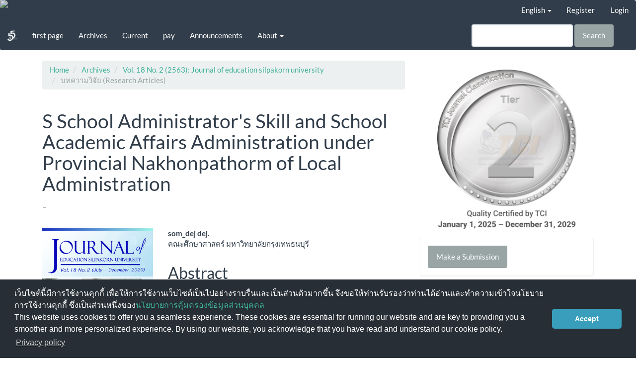

--- FILE ---
content_type: text/html; charset=utf-8
request_url: https://so02.tci-thaijo.org/index.php/suedujournal/article/view/241021
body_size: 8011
content:


<!DOCTYPE html>
<html lang="en-US" xml:lang="en-US">
<head>
	<meta charset="utf-8">
	<meta name="viewport" content="width=device-width, initial-scale=1.0">
	<title>
		S School Administrator&#039;s Skill and School Academic Affairs Administration  under  Provincial  Nakhonpathorm of Local Administration 
							| Journal of Education, Silpakorn University
			</title>

	
<meta name="generator" content="Open Journal Systems 3.3.0.8">
<link rel="schema.DC" href="http://purl.org/dc/elements/1.1/" />
<meta name="DC.Creator.PersonalName" content="som_dej dej."/>
<meta name="DC.Date.created" scheme="ISO8601" content="2021-02-08"/>
<meta name="DC.Date.dateSubmitted" scheme="ISO8601" content="2020-04-05"/>
<meta name="DC.Date.issued" scheme="ISO8601" content="2021-02-08"/>
<meta name="DC.Date.modified" scheme="ISO8601" content="2021-02-08"/>
<meta name="DC.Description" xml:lang="en" content="ABSTRACT
&amp;nbsp;&amp;nbsp;&amp;nbsp;&amp;nbsp;&amp;nbsp;&amp;nbsp;&amp;nbsp;&amp;nbsp;&amp;nbsp; The objectives of this research are three-folds: (1) to study school administrator’s skill under Nakhonpathorm Provincial Office of Local Administration, (2) to study quality of academic affairs administration of school under Nakhonpathorm Provincial Office of Local Administration and (3) to study the relation between school administrator’s skill and quality of academic affairs administration of school under Nakhonpathorm Provincial Office of Local Administration. The sample were 210 school teachers under Samutsakhon Provincial Office of Local Administration in academic year 2019. The instrument was questionnaire about school administrator’s skill and quality of academic affairs administration of school under Nakhonpathorm Provincial Office of Local Administration. The statistics for analyzing the data were frequency, percentage, means, standard deviation and Pearson’s moment coefficient correlation.
The results of this study revealed that: (1) The school administrator’s skill under Nakhonpathorm Provincial Office of Local Administration, was at high level. &amp;nbsp;&amp;nbsp;&amp;nbsp;(2) The quality of academic affairs administration of school under Nakhonpathorm Provincial Office of Local Administration, was at high level.And (3) The relationship between school administrator’s skill and school academic affairs administration under Nakhonpathorm Provincial Office of Local Administration, had positive relationship at rather high at .01 significant level. &amp;nbsp;&amp;nbsp;&amp;nbsp;&amp;nbsp;&amp;nbsp;&amp;nbsp;&amp;nbsp;&amp;nbsp;&amp;nbsp;&amp;nbsp;&amp;nbsp;&amp;nbsp;&amp;nbsp;&amp;nbsp;&amp;nbsp;&amp;nbsp;&amp;nbsp;&amp;nbsp;&amp;nbsp;&amp;nbsp;&amp;nbsp;&amp;nbsp;&amp;nbsp;&amp;nbsp;&amp;nbsp;&amp;nbsp;&amp;nbsp;&amp;nbsp;&amp;nbsp;&amp;nbsp;&amp;nbsp;&amp;nbsp;&amp;nbsp;&amp;nbsp;&amp;nbsp;&amp;nbsp;&amp;nbsp;&amp;nbsp;&amp;nbsp;
&amp;nbsp;
Keywords: School administrator’s skill, Quality of academic affairs administration"/>
<meta name="DC.Description" xml:lang="th" content="ทักษะผู้บริหารสถานศึกษากับการบริหารคุณภาพงานวิชาการของโรงเรียนในสังกัดองค์กรปกครองส่วนท้องถิ่นจังหวัดนครปฐม
School Administrator's Skill and School Academic Affairs Administration under  Provincial Nakhonpathorm of Local Administration
&amp;nbsp;
สมบัติ เดชบำรุง*
Sombat Dejbamrung
สมใจ เดชบำรุง*
Somchai Dejbamrung
วิชาญ เหรียญวิไลรัตน์**
Wichan Rainwilairat
&amp;nbsp;
บทคัดย่อ
&amp;nbsp;&amp;nbsp;&amp;nbsp;&amp;nbsp;&amp;nbsp;&amp;nbsp;&amp;nbsp;&amp;nbsp;&amp;nbsp; การวิจัยนี้มีวัตถุประสงค์ (1) เพื่อศึกษาทักษะผู้บริหารสถานศึกษาของผู้บริหารสถานศึกษาของโรงเรียนสังกัดองค์กรปกครองส่วนท้องถิ่นจังหวัดนครปฐม (2)เพื่อศึกษาคุณภาพงานวิชาการของโรงเรียนสังกัดองค์กรปกครองส่วนท้องถิ่นจังหวัดนครปฐม และ (3)เพื่อศึกษาความสัมพันธ์ระหว่างความสัมพันธ์ระหว่างทักษะผู้บริหารสถานศึกษากับคุณภาพงานวิชาการของโรงเรียนสังกัดองค์กรปกครองส่วนท้องถิ่นจังหวัดนครปฐม กลุ่มตัวอย่างที่ใช้ ได้แก่ ครูโรงเรียนสังกัดองค์กรปกครองส่วนท้องถิ่นจังหวัดนครปฐม ปีการศึกษา 2562 จํานวน 210 คน เครื่องมือที่ใช้ในการเก็บรวบรวมข้อมูลได้แก่ แบบสอบถามความคิดเห็นเกี่ยวกับทักษะผู้บริหารสถานศึกษากับคุณภาพงานวิชาการในโรงเรียนสังกัดองค์กรปกครองส่วนท้องถิ่นจังหวัดนครปฐม วิเคราะห์ข้อมูลโดยสถิติค่าความถี่ ค่าร้อยละ ค่าเฉลี่ย ส่วนเบี่ยงเบนมาตรฐาน และค่าสัมประสิทธิ์สหสัมพันธ์ของเพียร์สัน
ผลการวิจัยพบว่า (1) ระดับทักษะผู้บริหารสถานศึกษาของโรงเรียนสังกัดองค์กรปกครองส่วนท้องถิ่นจังหวัดนครปฐม โดยรวมค่าเฉลี่ยอยู่ในระดับมาก (2) ระดับคุณภาพงานวิชาการของครูของโรงเรียนสังกัดองค์กรปกครองส่วนท้องถิ่นจังหวัดนครปฐม โดยรวมค่าเฉลี่ยอยู่ในระดับมาก และ&amp;nbsp;&amp;nbsp; (3) ความสัมพันธ์ระหว่างทักษะผู้บริหารสถานศึกษากับคุณภาพงานวิชาการของโรงเรียนสังกัดองค์กรปกครองส่วนท้องถิ่นจังหวัดนครปฐม โดยรวมมีความสัมพันธ์กันในระดับค่อนข้างสูง ซึ่งมีความสัมพันธ์กันในทางบวก และมีนัยสำคัญทางสถิติที่ระดับที่ .01&amp;nbsp;&amp;nbsp;&amp;nbsp;&amp;nbsp;&amp;nbsp;&amp;nbsp;&amp;nbsp;&amp;nbsp;&amp;nbsp;&amp;nbsp;&amp;nbsp;&amp;nbsp;&amp;nbsp;&amp;nbsp;&amp;nbsp;&amp;nbsp;&amp;nbsp;&amp;nbsp;&amp;nbsp;&amp;nbsp;&amp;nbsp;&amp;nbsp;&amp;nbsp;&amp;nbsp;&amp;nbsp;&amp;nbsp; &amp;nbsp;&amp;nbsp;&amp;nbsp;&amp;nbsp;&amp;nbsp;&amp;nbsp;&amp;nbsp;&amp;nbsp;&amp;nbsp;&amp;nbsp;&amp;nbsp;
&amp;nbsp;
สำคัญ: ทักษะผู้บริหาร, คุณภาพงานวิชาการ



&amp;nbsp;


&amp;nbsp;
&amp;nbsp;



&amp;nbsp;
&amp;nbsp;
*อาจารย์ ดร. คณะศึกษาศาสตร์ มหาวิทยาลัยกรุงเทพธนบุรี
**อาจารย์ ดร. คณะสังคมศาสตร์และศึกษาศาสตร์ วิทยาลันทองสุข"/>
<meta name="DC.Format" scheme="IMT" content="application/pdf"/>
<meta name="DC.Identifier" content="241021"/>
<meta name="DC.Identifier.pageNumber" content="278 - 290"/>
<meta name="DC.Identifier.URI" content="https://so02.tci-thaijo.org/index.php/suedujournal/article/view/241021"/>
<meta name="DC.Language" scheme="ISO639-1" content="th"/>
<meta name="DC.Rights" content="Copyright (c) 2021 วารสารศึกษาศาสตร์ มหาวิทยาลัยศิลปากร"/>
<meta name="DC.Rights" content=""/>
<meta name="DC.Source" content="Journal of Education, Silpakorn University"/>
<meta name="DC.Source.ISSN" content="2672-9571"/>
<meta name="DC.Source.Issue" content="2"/>
<meta name="DC.Source.Volume" content="18"/>
<meta name="DC.Source.URI" content="https://so02.tci-thaijo.org/index.php/suedujournal"/>
<meta name="DC.Subject" xml:lang="en" content="Keywords: School administrator’s skill, Quality of academic affairs administration"/>
<meta name="DC.Title" content="S School Administrator's Skill and School Academic Affairs Administration  under  Provincial  Nakhonpathorm of Local Administration "/>
<meta name="DC.Title.Alternative" xml:lang="en" content="S School Administrator's Skill and School Academic Affairs Administration  under  Provincial  Nakhonpathorm of Local Administration "/>
<meta name="DC.Type" content="Text.Serial.Journal"/>
<meta name="DC.Type.articleType" content="บทความวิจัย (Research Articles)"/>
<meta name="gs_meta_revision" content="1.1"/>
<meta name="citation_journal_title" content="Journal of Education, Silpakorn University"/>
<meta name="citation_journal_abbrev" content="suedujournal"/>
<meta name="citation_issn" content="2672-9571"/> 
<meta name="citation_author" content="som_dej dej."/>
<meta name="citation_author_institution" content="คณะศึกษาศาสตร์  มหาวิทยาลัยกรุงเทพธนบุรี"/>
<meta name="citation_title" content="ท ทักษะผู้บริหารสถานศึกษากับการบริหารคุณภาพงานวิชาการของโรงเรียนในสังกัดองค์กรปกครองส่วนท้องถิ่นจังหวัดนครปฐม: -"/>
<meta name="citation_language" content="th"/>
<meta name="citation_date" content="2563"/>
<meta name="citation_volume" content="18"/>
<meta name="citation_issue" content="2"/>
<meta name="citation_firstpage" content="278"/>
<meta name="citation_lastpage" content="290"/>
<meta name="citation_abstract_html_url" content="https://so02.tci-thaijo.org/index.php/suedujournal/article/view/241021"/>
<meta name="citation_keywords" xml:lang="en" content="Keywords: School administrator’s skill, Quality of academic affairs administration"/>
<meta name="citation_pdf_url" content="https://so02.tci-thaijo.org/index.php/suedujournal/article/download/241021/167361"/>
	<link rel="stylesheet" href="https://so02.tci-thaijo.org/index.php/suedujournal/$$$call$$$/page/page/css?name=bootstrapTheme-flatly" type="text/css" />
<!-- Global site tag (gtag.js) - Google Analytics -->
<!-- script async src='https://www.googletagmanager.com/gtag/js?id=UA-66624851-1'></script -->
<script async src='https://www.googletagmanager.com/gtag/js?id=G-PDDBSXG8KH'></script>
<script>
  window.dataLayer = window.dataLayer || [];
  function gtag(){dataLayer.push(arguments);}
  gtag('js', new Date());
  gtag('set', {cookie_flags: 'samesite=none;secure'});
  gtag('config', 'G-PDDBSXG8KH');
</script>

<link rel='stylesheet' href='https://www.tci-thaijo.org/css/cookieconsent.min.css' integrity='sha512-LQ97camar/lOliT/MqjcQs5kWgy6Qz/cCRzzRzUCfv0fotsCTC9ZHXaPQmJV8Xu/PVALfJZ7BDezl5lW3/qBxg==' crossorigin='anonymous' referrerpolicy='no-referrer' />

<!-- Cloudflare Web Analytics --><script defer src='https://static.cloudflareinsights.com/beacon.min.js' data-cf-beacon='{"token": "d8edfaf714fc437da80c9aa6fbf29b0c"}'></script><!-- End Cloudflare Web Analytics -->
<style>
/*  body {
    padding-top: 18px;
  }

  .pkp_navigation_user_wrapper {
    top: 18px;
  }
*/
  body {
    padding-bottom: 10em;
  }

  .thaijobanner {
    width: 360px;
    margin: 0 auto 0 auto;
    position: fixed;
    /* left: 0px; */
    right: 3px;
    height: 2em;
    min-height: 21px;
    z-index: 255;
    /*background: rgb(232, 232, 232);*/
    color: rgb(0, 0, 0);
    line-height: 21px;
    padding: 5px 16px;
    font-family: arial, sans-serif;
    font-size: 12px;
    text-align: center;
    bottom: 0px;
    opacity: 1;
    border-radius: 5px 5px 30px 30px;
  }
  .thaijobanner a {
    text-decoration: none;
    color: #116;
    background: #F4F4F4;
    border-radius: 3px;
    padding: 6px;
  }
</style>
<!-- Black Ribbon Style -->
<style id='mourning-ribbon-style'>
html {
 filter: saturate(70%);
}
.mourning-ribbon{position:fixed;top:0;left:0;width:64px;z-index:2147483647;opacity: 0.80;pointer-events:none}
/* .mourning-ribbon img{width:100%;height:100%;display:block;filter:drop-shadow(6px 6px 8px white)} */
@media (max-width:640px){.mourning-ribbon{width:32px}}
:root body .mourning-ribbon{mix-blend-mode:normal}
</style>
</head>

<body class="pkp_page_article pkp_op_view has_site_logo">
	<div class="pkp_structure_page">

		<nav id="accessibility-nav" class="sr-only" role="navigation" aria-label="Quick jump to page content">
			<ul>
			  <li><a href="#main-navigation">Main Navigation</a></li>
			  <li><a href="#main-content">Main Content</a></li>
			  <li><a href="#sidebar">Sidebar</a></li>
			</ul>
		</nav>

				<header class="navbar navbar-default" id="headerNavigationContainer" role="banner">

						<div class="container-fluid">
				<div class="row">
					<nav aria-label="User Navigation">
							<ul id="navigationUser" class="nav nav-pills tab-list pull-right">
														<li class="">
				<a href="https://so02.tci-thaijo.org/index.php/suedujournal/user/register">
					Register
									</a>
							</li>
														<li class="">
				<a href="https://so02.tci-thaijo.org/index.php/suedujournal/login">
					Login
									</a>
							</li>
										</ul>

<!--mrchoke-->
                       <ul class="nav nav-pills tab-list pull-right">
                        <li class=" dropdown">
                        <a class="dropdown-toggle" data-toggle="dropdown" role="button" aria-haspopup="true" aria-expanded="false">English <span class="caret"></span></a>
                        <ul class="dropdown-menu" dropdown-menu-right>
                                                                                                                                                                                                <li>
                                                        <a rel="nofollow" href="https://so02.tci-thaijo.org/index.php/suedujournal/user/setLocale/th_TH?source=%2Findex.php%2Fsuedujournal%2Farticle%2Fview%2F241021">
                                                                ภาษาไทย
                                                        </a>
                                                </li>
                                                                                                                                                                <li>
                                                        <a rel="nofollow" href="https://so02.tci-thaijo.org/index.php/suedujournal/user/setLocale/zh_CN?source=%2Findex.php%2Fsuedujournal%2Farticle%2Fview%2F241021">
                                                                简体中文
                                                        </a>
                                                </li>
                                                                                                </ul></li></ul>
<!--mrchoke-->
					</nav>

				</div><!-- .row -->
			</div><!-- .container-fluid -->

			<div class="container-fluid">

				<div class="navbar-header">

										<button type="button" class="navbar-toggle collapsed" data-toggle="collapse" data-target="#nav-menu" aria-expanded="false" aria-controls="nav-menu">
						<span class="sr-only">Toggle navigation</span>
						<span class="icon-bar"></span>
						<span class="icon-bar"></span>
						<span class="icon-bar"></span>
					</button>

																<div class="site-name">
																								<a href="							https://so02.tci-thaijo.org/index.php/suedujournal/index
						" class="navbar-brand navbar-brand-logo">
								<img src="https://so02.tci-thaijo.org/public/journals/78/pageHeaderLogoImage_en_US.png" >
							</a>
																	</div>
					
				</div>

								
									<nav id="nav-menu" class="navbar-collapse collapse" aria-label="Site Navigation">
																		<ul id="main-navigation" class="nav navbar-nav">
														<li class="">
				<a href="https://so02.tci-thaijo.org/index.php/suedujournal/index">
					first page
									</a>
							</li>
														<li class="">
				<a href="https://so02.tci-thaijo.org/index.php/suedujournal/issue/archive">
					Archives
									</a>
							</li>
														<li class="">
				<a href="https://so02.tci-thaijo.org/index.php/suedujournal/issue/current">
					Current
									</a>
							</li>
														<li class="">
				<a href="https://drive.google.com/drive/folders/1bd0knThJkhJhM7p676Dz98EyQVf9saxo?usp=sharing">
					 pay
									</a>
							</li>
														<li class="">
				<a href="https://so02.tci-thaijo.org/index.php/suedujournal/announcement">
					Announcements
									</a>
							</li>
																					<li class=" dropdown">
				<a href="https://so02.tci-thaijo.org/index.php/suedujournal/about" class="dropdown-toggle" data-toggle="dropdown" role="button" aria-haspopup="true" aria-expanded="false">
					About
											<span class="caret"></span>
									</a>
									<ul class="dropdown-menu ">
																					<li class="">
									<a href="https://drive.google.com/file/d/1bJMsk300en6wdHAdGDGujguLpn3F-8zM/view">
										Ethics
									</a>
								</li>
																												<li class="">
									<a href="https://so02.tci-thaijo.org/index.php/suedujournal/about">
										About the Journal
									</a>
								</li>
																												<li class="">
									<a href="https://so02.tci-thaijo.org/index.php/suedujournal/about/submissions">
										Submissions
									</a>
								</li>
																												<li class="">
									<a href="https://so02.tci-thaijo.org/index.php/suedujournal/about/editorialTeam">
										Editorial Team
									</a>
								</li>
																												<li class="">
									<a href="https://so02.tci-thaijo.org/index.php/suedujournal/about/contact">
										Contact
									</a>
								</li>
																		</ul>
							</li>
			</ul>

				

																			<div class="pull-md-right">
								<form class="navbar-form navbar-left" role="search" method="post" action="https://so02.tci-thaijo.org/index.php/suedujournal/search/search">
  <div class="form-group">
    <input class="form-control" name="query" value="" type="search" aria-label="Search Query" placeholder="">
  </div>
  <button type="submit" class="btn btn-default">Search</button>
</form>
							</div>
											</nav>
				
			</div><!-- .pkp_head_wrapper -->
		</header><!-- .pkp_structure_head -->
<!-- mrchoke fixed -->
                <div class="clearfix"></div>

				<div class="pkp_structure_content container">
			<main class="pkp_structure_main col-xs-12 col-sm-10 col-md-8" role="main">

<div class="page page_article">
			<nav class="cmp_breadcrumbs" role="navigation" aria-label="You are here:">
	<ol class="breadcrumb">
		<li>
			<a href="https://so02.tci-thaijo.org/index.php/suedujournal/index">
				Home
			</a>
		</li>
		<li>
			<a href="https://so02.tci-thaijo.org/index.php/suedujournal/issue/archive">
				Archives
			</a>
		</li>
		<li>
			<a href="https://so02.tci-thaijo.org/index.php/suedujournal/issue/view/16717">
				Vol. 18 No. 2 (2563): Journal of education silpakorn university
			</a>
		</li>
		<li class="active">
							บทความวิจัย (Research Articles)
					</li>
	</ol>
</nav>
	
		<article class="article-details">

		
	<header>
		<h1 class="page-header">
			S School Administrator&#039;s Skill and School Academic Affairs Administration  under  Provincial  Nakhonpathorm of Local Administration 
							<small>
					-
				</small>
					</h1>
	</header>

	<div class="row">

		<section class="article-sidebar col-md-4">

						<h2 class="sr-only">Article Sidebar</h2>

										<div class="cover-image">
											<a href="https://so02.tci-thaijo.org/index.php/suedujournal/issue/view/16717">
							<img
								class="img-responsive"
								src="https://so02.tci-thaijo.org/public/journals/78/cover_issue_16717_th_TH.jpg"
								alt=""
							>
						</a>
									</div>
			
										<div rel="nofollow" class="download">
																		
	
		

<a rel="nofollow" class="galley-link btn btn-primary pdf" role="button" href="https://so02.tci-thaijo.org/index.php/suedujournal/article/view/241021/167361">

		
	PDF

	</a>
																				</div>
			
			<div class="list-group">

													<div class="list-group-item date-published">
												<strong>Published:</strong>
						Feb  8, 2021
					</div>
																								
								
													<div class="list-group-item keywords">
						<strong>							Keywords:</strong>
						<div class="">
								<span class="value">
																														Keywords: School administrator’s skill, Quality of academic affairs administration																											</span>
						</div>
					</div>
							</div>

		</section><!-- .article-sidebar -->

		<div class="col-md-8">
			<section class="article-main">

								<h2 class="sr-only">Main Article Content</h2>

									<div class="authors">
													<div class="author">
								<strong>som_dej dej.</strong>
																	<div class="article-author-affilitation">
										คณะศึกษาศาสตร์  มหาวิทยาลัยกรุงเทพธนบุรี
									</div>
																							</div>
											</div>
				
													<div class="article-summary" id="summary">
						<h2>Abstract</h2>
						<div class="article-abstract" style="text-align: justify;">
							<p><strong>ABSTRACT</strong></p><br />
<p>          The objectives of this research are three-folds: (1) to study school administrator’s skill under Nakhonpathorm Provincial Office of Local Administration, (2) to study quality of academic affairs administration of school under Nakhonpathorm Provincial Office of Local Administration and (3) to study the relation between school administrator’s skill and quality of academic affairs administration of school under Nakhonpathorm Provincial Office of Local Administration. The sample were 210 school teachers under Samutsakhon Provincial Office of Local Administration in academic year 2019. The instrument was questionnaire about school administrator’s skill and quality of academic affairs administration of school under Nakhonpathorm Provincial Office of Local Administration. The statistics for analyzing the data were frequency, percentage, means, standard deviation and Pearson’s moment coefficient correlation.</p><br />
<p>The results of this study revealed that: (1) The school administrator’s skill under Nakhonpathorm Provincial Office of Local Administration, was at high level.    (2) The quality of academic affairs administration of school under Nakhonpathorm Provincial Office of Local Administration, was at high level.And (3) The relationship between school administrator’s skill and school academic affairs administration under Nakhonpathorm Provincial Office of Local Administration, had positive relationship at rather high at .01 significant level.                                        </p><br />
<p><strong> </strong></p><br />
<p><strong>Keywords:</strong> School administrator’s skill, Quality of academic affairs administration</p>
						</div>
					</div>
				
				

			</section><!-- .article-main -->

			<section class="article-more-details">

								<h2 class="sr-only">Article Details</h2>

								
								
								<div class="panel panel-default issue">
					<div class="panel-heading">
						Issue
					</div>
					<div class="panel-body">
						<a class="title" href="https://so02.tci-thaijo.org/index.php/suedujournal/issue/view/16717">
							Vol. 18 No. 2 (2563): Journal of education silpakorn university
						</a>

					</div>
				</div>

									<div class="panel panel-default section">
						<div class="panel-heading">
							Section
						</div>
						<div class="panel-body">
							บทความวิจัย (Research Articles)
						</div>
					</div>
				
								
																									
				

													<div class="article-references">
						<h2>References</h2>
						<div class="article-references-content">
															เอกสารอ้างอิง<br />
Best, John  W.  (1970). Best, John  W.  (1970). Research  in  Education. New  York: 	Prentice,Inc.<br />
Boonyai , W. (2011). “Relationships between Characteristic of school Executives’ 	Leadership on 	Electronics and Their Academic Administration under The 	Phetchaburi 	Primary 	Educational Service Area Office 1”. Silpakorn  Educational Rerearch Journal. 9(1): 	234-	244. (in Thai)  <br />
Chaisorn, P. (2011). The relationship between adiministrative skills and administrator 	standard according to basic education standard in Nakhonpathom educational Service 	area office.  Master of Education Thesis  Program in Educational  Administration 	Graduate School Silpakorn  Silpakorn University. (in 	Thai)         <br />
Charoenphantuwong, P.(2007). Organizational and administrative behavior. 2nd edition. Bangkok:  <br />
          Odean Store. (in Thai)         <br />
Cornbach, Lee  J.  (1978). Essentials  of psychological Testing. 3nd  ed. New York:Herper  	&Row   	Publishers.<br />
Katz, Robert L.(1995). “Skills of an Effective Administrators.” Harvard Business Review. <br />
Khamchampa, M. (2007). The Relationship Between School Administrators' Skills and    <br />
           School Administration under the Roi Et  Primary Educational Service       <br />
            Area Office. 2. Master of Education Thesis in Educational Administration. Faculty of    <br />
            Education Mahasarakham University. (in Thai)          <br />
Krejcie, Robert V. and Daryle W. Morgan. (1970).“Determining  Sample  Size  for  Research  	Activities.”    <br />
             Journal  for  Education  and  Psychological  Measurement, No.3. November  1970: 608.”  <br />
             Prentice – Hall  Inc. <br />
Likert, Rensis,  (1961). New Pattern of Management. New  York: McGraw-Hill.<br />
Ministry of Education (2003 a). Office of Educational Service Area Operation Manual. Service 	Area Offices. 	Bangkok: The 	Organization for the Delivery of Goods and Parcels. (ETO) 	(in Thai)         <br />
Office of the National Primary Education Commission (2003). A Guide to Internal 	Supervision 	of Primary Schools. Bangkok: Chuan Printing. (in Thai)         <br />
Phithiyanuwat, S. and Other, (2006). The essence of the bill in relation to Professional 	management license. Bangkok: Office of Teacher Reform. (in Thai)         <br />
Phunphumphruk, M. (2019, January - March). "Educational Skills for School Administrators <br />
            under the Kamphaengphet Primary Educational Service Area Office 2," Education 	<br />
           Science, Naresuan University. 11 (1): 172. (in Thai) <br />
Sathaporn, S. (2016). “Academic Administration Effecting Effectiveness of Student<br />
	-Centered Learning in School Under the Jurisdiction of the Secondary Educational 	Service Area Office 9”. Silpakorn  Educational  Rerearch  Journal. 8(1): 362-377. (in Thai)<br />
Sae Teo, U. (2017). “The Administrators’ Skills and Academic Affairs Administration of School  	under Samutsongkram Primary Educational Service Area Office”.  Silpakorn  	Educational  Rerearch  Journal.  8(1):88-99.  (in Thai)<br />
Suriyo, P. (2009). School administrators' factors affecting the effectiveness of the municipality   <br />
          group schools. Local Education 9, Department of Local Administration. Thesis   <br />
          Educational administration Loei Rajabhat University. (in Thai)         <br />
Suwanno, S. (2017, September - December). "Administrative skills of school administrators 	in schools. Under the office Nongkhaem District   Bangkok Matropolitan  Administration”.	Graduate  School of Suan   Dusit. 13 (3): 202-215. (in Thai)          <br />
Tathong, A. (2013). “The Relationship Between Quality of Information System for 	Administration 	and Effectiveness of Academic Administration of Schools 	under Municipality in 	Prachuapkhirikhan Province”. Silpakorn  Educational  Rerearch  Journal. 5(1): 296-	308.  	(in Thai) <br />
Thawirat, P. (2007). Behavioral research methods Science and Social Sciences. 	Bangkok: 	Srinakharinwirot University Prasarnmit. (in Thai)         <br />
Tongyang, S. (2017). “Skills  of Wattalom School Administrator under The Bangkok 	Metropolitan 	Administration”. Journal of Educational Administration, Silpakorn 	University 7(2): 1-9. (in Thai)
													</div>
					</div>
				
			</section><!-- .article-details -->
		</div><!-- .col-md-8 -->
	</div><!-- .row -->

</article>

	

</div><!-- .page -->

	</main>

									<aside id="sidebar" class="pkp_structure_sidebar left col-xs-12 col-sm-2 col-md-4" role="complementary" aria-label="Sidebar">
<a href="/public/api/infoTier.php" target="_blank" rel="noopener"> 
<img style="display: block;width: 80%;margin: 1.2em auto;" src="https://www.tci-thaijo.org/public/tinfo.php?path=suedujournal" alt="TCI Medal" onload="if(this.height<100){this.style.margin='0';this.style['box-shadow']=''}">
</a>

				<div class="pkp_block block_make_submission">
	<h2 class="pkp_screen_reader">
		Make a Submission
	</h2>

	<div class="content">
		<a class="block_make_submission_link" href="https://so02.tci-thaijo.org/index.php/suedujournal/about/submissions">
			Make a Submission
		</a>
	</div>
</div>
<div class="pkp_block block_custom" id="customblock-menu">
	<h2 class="title pkp_screen_reader"></h2>
	<div class="content">
		
	</div>
</div>
<div class="pkp_block block_custom" id="customblock-info">
	<h2 class="title pkp_screen_reader"></h2>
	<div class="content">
		
	</div>
</div>
<div class="pkp_block block_language">
	<h2 class="title">
		Language
	</h2>

	<div class="content">
		<ul>
							<li class="locale_en_US current" lang="en-US">
					<a rel="nofollow" href="https://so02.tci-thaijo.org/index.php/suedujournal/user/setLocale/en_US?source=%2Findex.php%2Fsuedujournal%2Farticle%2Fview%2F241021">
						English
					</a>
				</li>
							<li class="locale_th_TH" lang="th-TH">
					<a rel="nofollow" href="https://so02.tci-thaijo.org/index.php/suedujournal/user/setLocale/th_TH?source=%2Findex.php%2Fsuedujournal%2Farticle%2Fview%2F241021">
						ภาษาไทย
					</a>
				</li>
							<li class="locale_zh_CN" lang="zh-CN">
					<a rel="nofollow" href="https://so02.tci-thaijo.org/index.php/suedujournal/user/setLocale/zh_CN?source=%2Findex.php%2Fsuedujournal%2Farticle%2Fview%2F241021">
						简体中文
					</a>
				</li>
					</ul>
	</div>
</div><!-- .block_language -->

			</aside><!-- pkp_sidebar.left -->
				</div><!-- pkp_structure_content -->

	<footer class="footer" role="contentinfo">

		<div class="container">

			<div class="row">
				
				<div class="col-md-2" role="complementary">
					<a href="https://so02.tci-thaijo.org/index.php/suedujournal/about/aboutThisPublishingSystem">
                                                <img class="img-responsive" alt="More information about the publishing system, Platform and Workflow by OJS/PKP." src="https://so02.tci-thaijo.org/templates/images/ojs_brand.png">
                                        </a>
				</div>

			</div> <!-- .row -->
		</div><!-- .container -->
	</footer>
</div><!-- pkp_structure_page -->

<script src="https://so02.tci-thaijo.org/lib/pkp/lib/vendor/components/jquery/jquery.min.js?v=3.3.0.8" type="text/javascript"></script><script src="https://so02.tci-thaijo.org/lib/pkp/lib/vendor/components/jqueryui/jquery-ui.min.js?v=3.3.0.8" type="text/javascript"></script><script src="https://so02.tci-thaijo.org/lib/pkp/js/lib/jquery/plugins/jquery.tag-it.js?v=3.3.0.8" type="text/javascript"></script><script src="https://so02.tci-thaijo.org/plugins/themes/bootstrap3/bootstrap/js/bootstrap.min.js?v=3.3.0.8" type="text/javascript"></script>



<!-- Black Ribbon Image -->
<div class="mourning-ribbon" aria-hidden="true" role="img">
<img loading="lazy" alt="Black Ribbon" src="https://upload.wikimedia.org/wikipedia/commons/thumb/0/0a/Black_Ribbon.svg/64px-Black_Ribbon.svg.png">
</div>
<div class="thaijobanner">
<span><a href="https://www.nstda.or.th/home/nstda-privacy-policy/" target="_blank" rel="noopener noreferrer">นโยบายการคุ้มครองข้อมูลส่วนบุคคล</a> <a href="https://www.nstda.or.th/en/nstda-privacy-policy.html" target="_blank" rel="noopener noreferrer">Privacy policy</a></span>
</div>
<script src="https://www.tci-thaijo.org/js/cookieconsent.min.js" integrity="sha512-yXXqOFjdjHNH1GND+1EO0jbvvebABpzGKD66djnUfiKlYME5HGMUJHoCaeE4D5PTG2YsSJf6dwqyUUvQvS0vaA==" crossorigin="anonymous" referrerpolicy="no-referrer" data-cfasync="false"></script>
<script>
window.cookieconsent.initialise({
  "palette": {
    "popup": {
      "background": "#252e39"
    },
    "button": {
      "background": "#14a7d0"
    }
  },
  "cookie": {
    "domain": ".tci-thaijo.org",
    "secure": true
  },
  "content": {
    "message": "เว็บไซต์นี้มีการใช้งานคุกกี้ เพื่อให้การใช้งานเว็บไซต์เป็นไปอย่างราบรื่นและเป็นส่วนตัวมากขึ้น จึงขอให้ท่านรับรองว่าท่านได้อ่านและทำความเข้าใจนโยบายการใช้งานคุกกี้ ซึ่งเป็นส่วนหนึ่งของ<a href=https://www.nstda.or.th/home/nstda-privacy-policy/ >นโยบายการคุ้มครองข้อมูลส่วนบุคคล</a><br>This website uses cookies to offer you a seamless experience. These cookies are essential for running our website and are key to providing you a smoother and more personalized experience. By using our website, you acknowledge that you have read and understand our cookie policy.",
    "dismiss": "Accept",
    "link": "Privacy policy",
    "href": "https://www.nstda.or.th/en/nstda-privacy-policy.html"
  },
  "theme": "classic",
  "position": "bottom"
});
</script>
</body><!-- upstream_status=200 -->

</html>
